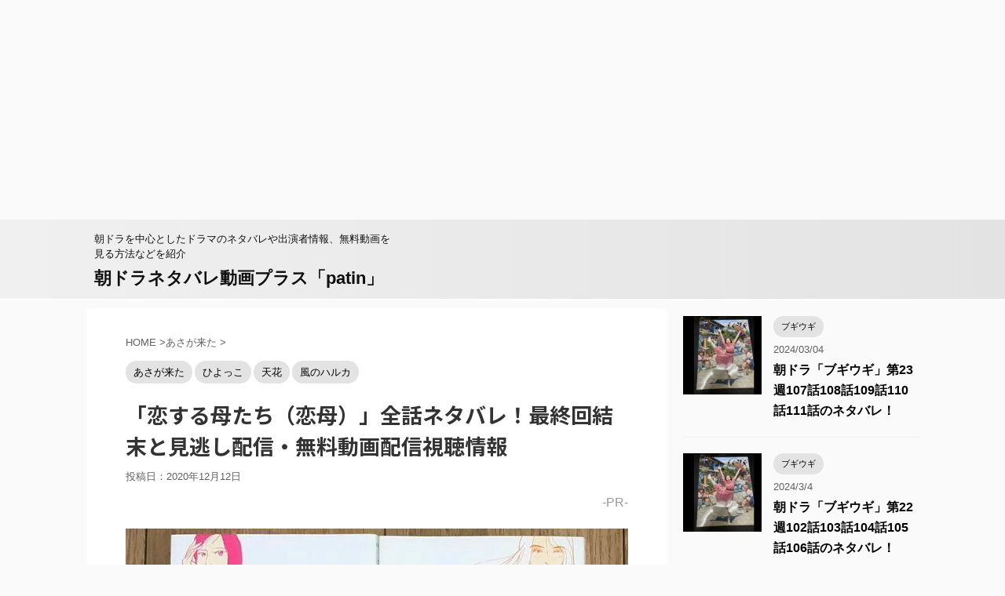

--- FILE ---
content_type: text/html; charset=utf-8
request_url: https://www.google.com/recaptcha/api2/aframe
body_size: 267
content:
<!DOCTYPE HTML><html><head><meta http-equiv="content-type" content="text/html; charset=UTF-8"></head><body><script nonce="YrPOTnbH3HC2KIFu0HKbrw">/** Anti-fraud and anti-abuse applications only. See google.com/recaptcha */ try{var clients={'sodar':'https://pagead2.googlesyndication.com/pagead/sodar?'};window.addEventListener("message",function(a){try{if(a.source===window.parent){var b=JSON.parse(a.data);var c=clients[b['id']];if(c){var d=document.createElement('img');d.src=c+b['params']+'&rc='+(localStorage.getItem("rc::a")?sessionStorage.getItem("rc::b"):"");window.document.body.appendChild(d);sessionStorage.setItem("rc::e",parseInt(sessionStorage.getItem("rc::e")||0)+1);localStorage.setItem("rc::h",'1768424652778');}}}catch(b){}});window.parent.postMessage("_grecaptcha_ready", "*");}catch(b){}</script></body></html>